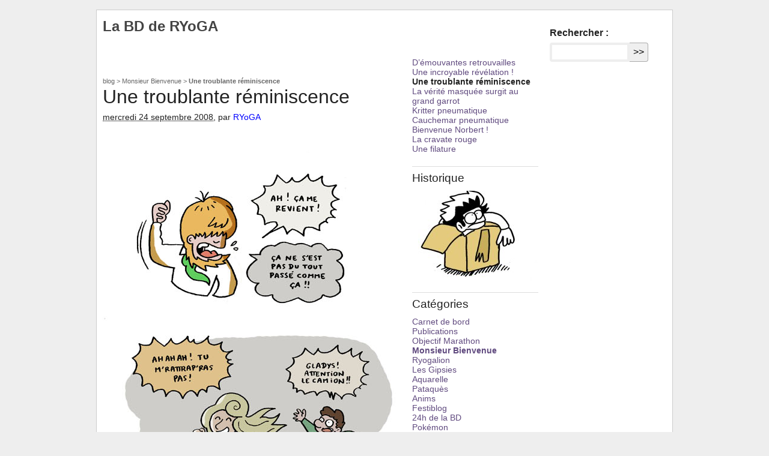

--- FILE ---
content_type: text/html; charset=utf-8
request_url: https://ryogasp.com/blog/monsieur-bienvenue/article/une-troublante-reminiscence
body_size: 7543
content:
	<!DOCTYPE html>	
	<html lang="fr" dir="ltr">
<head>
<base href="https://ryogasp.com/">
<title>Une troublante réminiscence - 
	
	La BD de RYoGA
	
</title>
<meta name="description" content=" D&#233;but - Suite " />
<meta http-equiv="Content-Type" content="text/html; charset=utf-8" />
<meta name="viewport" content="width=device-width, initial-scale=1" />


<link rel="alternate" type="application/rss+xml" title="Syndiquer tout le site" href="spip.php?page=backend" />

   
<link rel='stylesheet' href='local/cache-css/d82b11fcc0fefc94eb18f7127eda9b31.css?1727637600' type='text/css' />










<!-- insert_head_css -->








<script type='text/javascript' src='local/cache-js/c11478837135cc41c273ca052b63fa8e.js?1727637267'></script>










<!-- insert_head -->





<meta name="generator" content="SPIP 4.3.2" />


<link rel="icon" type="image/x-icon" href="squelettes/favicon.ico" />
<link rel="shortcut icon" type="image/x-icon" href="squelettes/favicon.ico" /><link rel="stylesheet" href="squelettes/css/blog.css" type="text/css" media="screen" charset="utf-8">
<script src="squelettes/js/blog.js" type="text/javascript"></script><link rel="alternate" type="application/rss+xml" title="RSS" href="/blog/rss" />
</head>

<body class="blog">
<div id="page">

	
	<div id="entete">


<h1>
	<a rel="start home" href="blog/" title="La BD de RYoGA" 
	class="accueil"><strong id="nom_site_spip">La BD de RYoGA</strong></a>
</h1>


	<div class="formulaire_spip formulaire_recherche" id="formulaire_recherche">
<form action="spip.php?page=recherche" method="get"><div class="editer-groupe">
	<input name="page" value="recherche" type="hidden"
>
	
	<label for="recherche">Rechercher :</label>
	<input type="search" class="search text" size="10" name="recherche" id="recherche" accesskey="4" autocapitalize="off" autocorrect="off"
	/><input type="submit" class="btn submit" value="&gt;&gt;" title="Rechercher" />
</div></form>
</div>
</div>
	
	<div class="hfeed" id="conteneur">
	<div class="hentry post" id="contenu">

		
		<div id="hierarchie"><a href="blog/">blog</a> &gt; <a href="blog/monsieur-bienvenue/">Monsieur Bienvenue</a> &gt; <strong class="on">Une troublante réminiscence</strong></div>

		<div class="cartouche">
			<div class="surlignable">
				
				
				<h1 class="entry-title">Une troublante réminiscence</h1>
				
			</div>

			<p><small><abbr class="published" title="2008-09-24T10:58:21Z">mercredi 24 septembre 2008</abbr>, par  <span class="vcard author"><a class="url fn spip_in" href="auteur/ryoga"> RYoGA</a></span></small></p>

			
			</div>
		
		<div class="surlignable">
			
			<div class="texte entry-content"><img src="local/cache-vignettes/L500xH1707/080924_kritterem-925d0273-2f246.jpg?1727698050" width='500' height='1707' />
<p><a href="blog/monsieur-bienvenue/article/monsieur-bienvenue" class="spip_in">Début</a> - <a href="blog/monsieur-bienvenue/article/la-verite-masquee-surgit-au-grand" class="spip_in">Suite</a></p></div>
		</div>


		

		



		

		
		<a href="/blog/monsieur-bienvenue/article/une-troublante-reminiscence#forum" name="forum" id="forum"></a>

		<h3>5
commentaires</h3>



<ul class="forum">

	

	<li class="forum-fil" id="f#">

		<div class="forum-message hreview">
			<div class="forum-chapo">
				<a class="forum-anchor" href="/blog/monsieur-bienvenue/article/une-troublante-reminiscence#forum3131" name="forum3131" id="forum3131">#</a>
				
				<div class="forum-about">
					<div class="item reviewer vcard"><a class="" >jjpower</a></div>
					<div><abbr class="dtreview" title="2008-09-24 13:23:28">24 septembre 2008
					&nbsp;13:23</abbr></div>
				</div>
			</div>
			<div class="forum-texte">
				<span style='word-wrap:break-word;'><p>A votre bon cœur Messieurs Bienvenue, venez en aide à cette sale brute de Toutacor en manque d’employés.<br>
Ou bien un ticket avec une jolie demoiselle pour se réchauffer le coeur !<br>
<br>
Merci</p></span>
				
			</div>
		</div>

	</li>
	

	<li class="forum-fil" id="f#">

		<div class="forum-message hreview">
			<div class="forum-chapo">
				<a class="forum-anchor" href="/blog/monsieur-bienvenue/article/une-troublante-reminiscence#forum3133" name="forum3133" id="forum3133">#</a>
				<img
	src="local/cache-vignettes/L60xH60/auton2-a2be8.jpg?1727638641" class='spip_logo' width='60' height='60'
	alt="" />
				<div class="forum-about">
					<div class="item reviewer vcard"><a class="" href="http://www.ryogasp.com/blog" 
					class="spip_out" rel="nofollow">RYoGA</a></div>
					<div><abbr class="dtreview" title="2008-09-24 13:50:26">24 septembre 2008
					&nbsp;13:50</abbr></div>
				</div>
			</div>
			<div class="forum-texte">
				<span style='word-wrap:break-word;'><p>Je suis pas super fan des commentaires qui ne sont que de la pub, alors je l’édite comme je veux tiens !</p></span>
				
			</div>
		</div>

	</li>
	

	<li class="forum-fil" id="f#">

		<div class="forum-message hreview">
			<div class="forum-chapo">
				<a class="forum-anchor" href="/blog/monsieur-bienvenue/article/une-troublante-reminiscence#forum3132" name="forum3132" id="forum3132">#</a>
				
				<div class="forum-about">
					<div class="item reviewer vcard"><a class="" href="http://www.ryogasp.com/blog" 
					class="spip_out" rel="nofollow">lihouy</a></div>
					<div><abbr class="dtreview" title="2008-09-24 17:55:38">24 septembre 2008
					&nbsp;17:55</abbr></div>
				</div>
			</div>
			<div class="forum-texte">
				<span style='word-wrap:break-word;'><p>Si tu veux rire et chatter entre potes et rencontrer des jolies girls qui shakent leurs booties, cliquez sur mon pseudo et tu seras transporté au paradis... quoi quoi quoi c’est de la pub non ?</p></span>
				
			</div>
		</div>

	</li>
	

	<li class="forum-fil" id="f#">

		<div class="forum-message hreview">
			<div class="forum-chapo">
				<a class="forum-anchor" href="/blog/monsieur-bienvenue/article/une-troublante-reminiscence#forum3134" name="forum3134" id="forum3134">#</a>
				
				<div class="forum-about">
					<div class="item reviewer vcard"><a class="" >vanesa</a></div>
					<div><abbr class="dtreview" title="2008-09-24 19:45:25">24 septembre 2008
					&nbsp;19:45</abbr></div>
				</div>
			</div>
			<div class="forum-texte">
				<span style='word-wrap:break-word;'><p>Eh mais c’est Fr32c et Kek !?</p></span>
				
			</div>
		</div>

	</li>
	

	<li class="forum-fil" id="f#">

		<div class="forum-message hreview">
			<div class="forum-chapo">
				<a class="forum-anchor" href="/blog/monsieur-bienvenue/article/une-troublante-reminiscence#forum3135" name="forum3135" id="forum3135">#</a>
				<img
	src="local/cache-vignettes/L60xH60/auton2-a2be8.jpg?1727638641" class='spip_logo' width='60' height='60'
	alt="" />
				<div class="forum-about">
					<div class="item reviewer vcard"><a class="" href="http://www.ryogasp.com/blog" 
					class="spip_out" rel="nofollow">RYoGA</a></div>
					<div><abbr class="dtreview" title="2008-09-24 19:55:05">24 septembre 2008
					&nbsp;19:55</abbr></div>
				</div>
			</div>
			<div class="forum-texte">
				<span style='word-wrap:break-word;'><p>Ca aurait pu mais non ! Kek est déjà passé, et ce n’est pas Franck !</p></span>
				
			</div>
		</div>

	</li>
	

</ul>

		
		

	</div><!--#contenu-->
	</div><!--#conteneur-->

	
	<div id="extra">
		<div class="menu">

			

				<ul>
				
				<li><a href="blog/monsieur-bienvenue/article/d-emouvantes-retrouvailles">D&#8217;émouvantes retrouvailles</a></li>
				
				<li><a href="blog/monsieur-bienvenue/article/une-incroyable-revelation">Une incroyable révélation&nbsp;!</a></li>
				
				<li class="on">Une troublante réminiscence</li>
				
				<li><a href="blog/monsieur-bienvenue/article/la-verite-masquee-surgit-au-grand">La vérité masquée surgit au grand garrot</a></li>
				
				<li><a href="blog/monsieur-bienvenue/article/kritter-pneumatique">Kritter pneumatique</a></li>
				
				<li><a href="blog/monsieur-bienvenue/article/cauchemar-pneumatique">Cauchemar pneumatique</a></li>
				
				<li><a href="blog/monsieur-bienvenue/article/bienvenue-norbert">Bienvenue Norbert&nbsp;!</a></li>
				
				<li><a href="blog/monsieur-bienvenue/article/la-cravate-rouge">La cravate rouge</a></li>
				
				<li><a href="blog/monsieur-bienvenue/article/une-filature">Une filature</a></li>
				
				</ul>

			

			<h3 class="accessibility">Historique</h3>

<a href="blog/carnet-de-bord/article/les-archives-pour-les-nuls"><img
	src="local/cache-vignettes/L200xH150/arton854-6f536.jpg?1727638292" class='spip_logo' width='200' height='150' alt='Les archives pour les nuls' /></a>		</div>
	</div><!--#extra-->

	
	<div id="navigation">
	<div class="menu">
		
		
			<div class="categories">
				<h3 class="accessibility">Catégories</h3>
				<ul>
					
						<li><a href="blog/carnet-de-bord/" title="Le Carnet de bord de RYoGA en BD !" class="">Carnet de bord</a></li>
					
						<li><a href="blog/publications/"  class="">Publications</a></li>
					
						<li><a href="blog/objectif-marathon/"  class="">Objectif Marathon</a></li>
					
						<li><a href="blog/monsieur-bienvenue/" title="Les aventures de Monsieur Bienvenue &#224; l&#039;Agence." class="on">Monsieur Bienvenue</a></li>
					
						<li><a href="blog/ryogalion/" title="Les fabuleuses aventures de Ryogalion !" class="">Ryogalion</a></li>
					
						<li><a href="blog/les-gipsies/" title="Les Gipsies, une longue aventure &#233;pique, sentimentale et myst&#233;rieuse !" class="">Les Gipsies</a></li>
					
						<li><a href="blog/aquarelle/" title="Dessins et aquarelles" class="">Aquarelle</a></li>
					
						<li><a href="blog/pataques/" title="Les pataqu&#232;s de RYoGA" class="">Pataquès</a></li>
					
						<li><a href="blog/anims/" title="Animation et ryoganim&#233;s" class="">Anims</a></li>
					
						<li><a href="blog/festiblog/" title="Rapports de festivals et illustrations &#224; propos du Festival des Blogs BD" class="">Festiblog</a></li>
					
						<li><a href="blog/24h-de-la-bd/" title="Les 24 heures de la BD par RYoGA" class="">24h de la BD</a></li>
					
						<li><a href="blog/pokemon/" title="Principalement la s&#233;rie &#034;Pok&#233;mon Noir &#38; Blanc&#034; de Mars-avril 2011." class="">Pokémon</a></li>
					
						<li><a href="blog/les-poissons/" title="Les fabuleuses aventures des poissons, martiens et autres poulpes !" class="">Les poissons</a></li>
					
						<li><a href="blog/maitre-chat-laid/" title="Les le&#231;ons de s&#233;duction de Ma&#238;tre Chat Laid" class="">Maître Chat Laid</a></li>
					
						<li><a href="blog/le-tour-de-la-blogosphere/" title="Le tour des blogs de RYoGA (2006-2007)." class="">Le tour de la blogosphère</a></li>
					
						<li><a href="blog/improbable/" title="Le Festival d&#039;animation improbable de RYoGA, depuis 2004" class="">Improbable</a></li>
					
						<li><a href="blog/videogame/"  class="">Videogame</a></li>
					
						<li><a href="blog/strips-pn/"  class="">Strips PN</a></li>
					
						<li><a href="blog/ebaudidi/" title="Petite s&#233;rie : Ebaudidi (Ebaudissement diur&#233;tique) (2006-2008)" class="">Ebaudidi</a></li>
					
						<li><a href="blog/warblog/" title="Le Warblog des super-h&#233;ros" class="">Warblog</a></li>
					
						<li><a href="blog/velib/" title="Une mini-s&#233;rie sur le v&#233;lib" class="">Vélib</a></li>
					
						<li><a href="blog/cellulo/" title="Pendant longtemps juste un nom de code pour parler &#231;a et l&#224; d&#039;animation, Cellulo c&#039;est &#224; pr&#233;sent un site du r&#233;seau ryogasp (cellulo.ryogasp.com) et une &#233;mission anim&#233;e !" class="">Cellulo</a></li>
					
						<li><a href="blog/people/"  class="">People</a></li>
					
				</ul>
			</div>
		

		
		
			<div class="archives">
				<h3 class="accessibility">Archives</h3>
				<ul class="h">
					
						<li><a href="/blog/archives/2025-07" title="Archives de juillet 2025">juillet 2025</a></li>
					
						
					
						<li><a href="/blog/archives/2025-06" title="Archives de juin 2025">juin 2025</a></li>
					
						<li><a href="/blog/archives/2025-05" title="Archives de mai 2025">mai 2025</a></li>
					
						<li><a href="/blog/archives/2025-03" title="Archives de mars 2025">mars 2025</a></li>
					
						<li><a href="/blog/archives/2025-02" title="Archives de février 2025">février 2025</a></li>
					
						<li><a href="/blog/archives/2025-01" title="Archives de janvier 2025">janvier 2025</a></li>
					
						
					
						
					
						
					
						
					
						
					
						
					
						
					
						<li><a href="/blog/archives/2024-11" title="Archives de novembre 2024">novembre 2024</a></li>
					
						<li><a href="/blog/archives/2024-10" title="Archives de octobre 2024">octobre 2024</a></li>
					
						<li><a href="/blog/archives/2024-05" title="Archives de mai 2024">mai 2024</a></li>
					
						
					
						
					
						
					
						<li><a href="/blog/archives/2024-04" title="Archives de avril 2024">avril 2024</a></li>
					
						
					
						<li><a href="/blog/archives/2023-12" title="Archives de décembre 2023">décembre 2023</a></li>
					
						<li><a href="/blog/archives/2023-10" title="Archives de octobre 2023">octobre 2023</a></li>
					
						<li><a href="/blog/archives/2023-09" title="Archives de septembre 2023">septembre 2023</a></li>
					
						<li><a href="/blog/archives/2023-07" title="Archives de juillet 2023">juillet 2023</a></li>
					
						
					
						<li><a href="/blog/archives/2023-01" title="Archives de janvier 2023">janvier 2023</a></li>
					
						<li><a href="/blog/archives/2022-12" title="Archives de décembre 2022">décembre 2022</a></li>
					
						<li><a href="/blog/archives/2022-10" title="Archives de octobre 2022">octobre 2022</a></li>
					
						<li><a href="/blog/archives/2022-07" title="Archives de juillet 2022">juillet 2022</a></li>
					
						<li><a href="/blog/archives/2022-05" title="Archives de mai 2022">mai 2022</a></li>
					
						
					
						<li><a href="/blog/archives/2022-02" title="Archives de février 2022">février 2022</a></li>
					
						<li><a href="/blog/archives/2022-01" title="Archives de janvier 2022">janvier 2022</a></li>
					
						<li><a href="/blog/archives/2021-11" title="Archives de novembre 2021">novembre 2021</a></li>
					
						
					
						
					
						<li><a href="/blog/archives/2021-10" title="Archives de octobre 2021">octobre 2021</a></li>
					
						<li><a href="/blog/archives/2021-05" title="Archives de mai 2021">mai 2021</a></li>
					
						<li><a href="/blog/archives/2021-04" title="Archives de avril 2021">avril 2021</a></li>
					
						<li><a href="/blog/archives/2021-02" title="Archives de février 2021">février 2021</a></li>
					
						<li><a href="/blog/archives/2020-12" title="Archives de décembre 2020">décembre 2020</a></li>
					
						<li><a href="/blog/archives/2020-07" title="Archives de juillet 2020">juillet 2020</a></li>
					
						<li><a href="/blog/archives/2020-05" title="Archives de mai 2020">mai 2020</a></li>
					
						
					
						<li><a href="/blog/archives/2020-04" title="Archives de avril 2020">avril 2020</a></li>
					
						<li><a href="/blog/archives/2019-12" title="Archives de décembre 2019">décembre 2019</a></li>
					
						<li><a href="/blog/archives/2019-11" title="Archives de novembre 2019">novembre 2019</a></li>
					
						
					
						
					
						
					
						<li><a href="/blog/archives/2019-10" title="Archives de octobre 2019">octobre 2019</a></li>
					
						<li><a href="/blog/archives/2019-08" title="Archives de août 2019">août 2019</a></li>
					
						<li><a href="/blog/archives/2019-01" title="Archives de janvier 2019">janvier 2019</a></li>
					
						
					
						<li><a href="/blog/archives/2018-12" title="Archives de décembre 2018">décembre 2018</a></li>
					
						<li><a href="/blog/archives/2018-10" title="Archives de octobre 2018">octobre 2018</a></li>
					
						<li><a href="/blog/archives/2018-08" title="Archives de août 2018">août 2018</a></li>
					
						<li><a href="/blog/archives/2018-03" title="Archives de mars 2018">mars 2018</a></li>
					
						
					
						
					
						<li><a href="/blog/archives/2018-01" title="Archives de janvier 2018">janvier 2018</a></li>
					
						
					
						
					
						
					
						<li><a href="/blog/archives/2017-10" title="Archives de octobre 2017">octobre 2017</a></li>
					
						<li><a href="/blog/archives/2017-07" title="Archives de juillet 2017">juillet 2017</a></li>
					
						<li><a href="/blog/archives/2017-06" title="Archives de juin 2017">juin 2017</a></li>
					
						<li><a href="/blog/archives/2017-05" title="Archives de mai 2017">mai 2017</a></li>
					
						<li><a href="/blog/archives/2017-02" title="Archives de février 2017">février 2017</a></li>
					
						
					
						
					
						<li><a href="/blog/archives/2017-01" title="Archives de janvier 2017">janvier 2017</a></li>
					
						<li><a href="/blog/archives/2016-12" title="Archives de décembre 2016">décembre 2016</a></li>
					
						<li><a href="/blog/archives/2016-10" title="Archives de octobre 2016">octobre 2016</a></li>
					
						<li><a href="/blog/archives/2016-09" title="Archives de septembre 2016">septembre 2016</a></li>
					
						
					
						
					
						
					
						
					
						
					
						
					
						<li><a href="/blog/archives/2016-07" title="Archives de juillet 2016">juillet 2016</a></li>
					
						<li><a href="/blog/archives/2016-06" title="Archives de juin 2016">juin 2016</a></li>
					
						
					
						
					
						
					
						
					
						<li><a href="/blog/archives/2016-05" title="Archives de mai 2016">mai 2016</a></li>
					
						<li><a href="/blog/archives/2016-04" title="Archives de avril 2016">avril 2016</a></li>
					
						
					
						<li><a href="/blog/archives/2016-03" title="Archives de mars 2016">mars 2016</a></li>
					
						
					
						
					
						<li><a href="/blog/archives/2016-02" title="Archives de février 2016">février 2016</a></li>
					
						<li><a href="/blog/archives/2016-01" title="Archives de janvier 2016">janvier 2016</a></li>
					
						
					
						
					
						<li><a href="/blog/archives/2015-12" title="Archives de décembre 2015">décembre 2015</a></li>
					
						<li><a href="/blog/archives/2015-11" title="Archives de novembre 2015">novembre 2015</a></li>
					
						<li><a href="/blog/archives/2015-10" title="Archives de octobre 2015">octobre 2015</a></li>
					
						
					
						
					
						
					
						
					
						
					
						
					
						
					
						<li><a href="/blog/archives/2015-09" title="Archives de septembre 2015">septembre 2015</a></li>
					
						
					
						
					
						
					
						<li><a href="/blog/archives/2015-08" title="Archives de août 2015">août 2015</a></li>
					
						
					
						
					
						
					
						
					
						<li><a href="/blog/archives/2015-07" title="Archives de juillet 2015">juillet 2015</a></li>
					
						
					
						
					
						
					
						
					
						
					
						<li><a href="/blog/archives/2015-06" title="Archives de juin 2015">juin 2015</a></li>
					
						
					
						
					
						
					
						
					
						
					
						
					
						
					
						
					
						
					
						
					
						
					
						
					
						
					
						
					
						
					
						
					
						
					
						
					
						
					
						
					
						<li><a href="/blog/archives/2015-05" title="Archives de mai 2015">mai 2015</a></li>
					
						
					
						
					
						<li><a href="/blog/archives/2015-04" title="Archives de avril 2015">avril 2015</a></li>
					
						<li><a href="/blog/archives/2015-03" title="Archives de mars 2015">mars 2015</a></li>
					
						
					
						
					
						
					
						
					
						<li><a href="/blog/archives/2015-02" title="Archives de février 2015">février 2015</a></li>
					
						<li><a href="/blog/archives/2015-01" title="Archives de janvier 2015">janvier 2015</a></li>
					
						
					
						
					
						
					
						
					
						
					
						<li><a href="/blog/archives/2014-12" title="Archives de décembre 2014">décembre 2014</a></li>
					
						
					
						
					
						
					
						
					
						
					
						
					
						
					
						
					
						<li><a href="/blog/archives/2014-11" title="Archives de novembre 2014">novembre 2014</a></li>
					
						
					
						<li><a href="/blog/archives/2014-10" title="Archives de octobre 2014">octobre 2014</a></li>
					
						
					
						
					
						<li><a href="/blog/archives/2014-09" title="Archives de septembre 2014">septembre 2014</a></li>
					
						
					
						<li><a href="/blog/archives/2014-08" title="Archives de août 2014">août 2014</a></li>
					
						<li><a href="/blog/archives/2014-07" title="Archives de juillet 2014">juillet 2014</a></li>
					
						<li><a href="/blog/archives/2014-06" title="Archives de juin 2014">juin 2014</a></li>
					
						<li><a href="/blog/archives/2014-05" title="Archives de mai 2014">mai 2014</a></li>
					
						
					
						
					
						
					
						
					
						<li><a href="/blog/archives/2014-04" title="Archives de avril 2014">avril 2014</a></li>
					
						<li><a href="/blog/archives/2014-03" title="Archives de mars 2014">mars 2014</a></li>
					
						
					
						<li><a href="/blog/archives/2014-02" title="Archives de février 2014">février 2014</a></li>
					
						<li><a href="/blog/archives/2014-01" title="Archives de janvier 2014">janvier 2014</a></li>
					
						
					
						
					
						
					
						
					
						
					
						<li><a href="/blog/archives/2013-12" title="Archives de décembre 2013">décembre 2013</a></li>
					
						<li><a href="/blog/archives/2013-11" title="Archives de novembre 2013">novembre 2013</a></li>
					
						<li><a href="/blog/archives/2013-10" title="Archives de octobre 2013">octobre 2013</a></li>
					
						
					
						<li><a href="/blog/archives/2013-09" title="Archives de septembre 2013">septembre 2013</a></li>
					
						
					
						
					
						
					
						
					
						
					
						
					
						
					
						<li><a href="/blog/archives/2013-08" title="Archives de août 2013">août 2013</a></li>
					
						<li><a href="/blog/archives/2013-07" title="Archives de juillet 2013">juillet 2013</a></li>
					
						<li><a href="/blog/archives/2013-06" title="Archives de juin 2013">juin 2013</a></li>
					
						<li><a href="/blog/archives/2013-05" title="Archives de mai 2013">mai 2013</a></li>
					
						
					
						<li><a href="/blog/archives/2013-04" title="Archives de avril 2013">avril 2013</a></li>
					
						
					
						<li><a href="/blog/archives/2013-03" title="Archives de mars 2013">mars 2013</a></li>
					
						
					
						<li><a href="/blog/archives/2013-02" title="Archives de février 2013">février 2013</a></li>
					
						
					
						<li><a href="/blog/archives/2013-01" title="Archives de janvier 2013">janvier 2013</a></li>
					
						
					
						
					
						<li><a href="/blog/archives/2012-12" title="Archives de décembre 2012">décembre 2012</a></li>
					
						
					
						
					
						
					
						
					
						
					
						
					
						<li><a href="/blog/archives/2012-11" title="Archives de novembre 2012">novembre 2012</a></li>
					
						
					
						
					
						<li><a href="/blog/archives/2012-10" title="Archives de octobre 2012">octobre 2012</a></li>
					
						
					
						
					
						
					
						
					
						
					
						
					
						
					
						
					
						<li><a href="/blog/archives/2012-09" title="Archives de septembre 2012">septembre 2012</a></li>
					
						
					
						
					
						
					
						
					
						<li><a href="/blog/archives/2012-08" title="Archives de août 2012">août 2012</a></li>
					
						
					
						
					
						
					
						
					
						<li><a href="/blog/archives/2012-07" title="Archives de juillet 2012">juillet 2012</a></li>
					
						
					
						
					
						
					
						
					
						
					
						
					
						
					
						
					
						
					
						
					
						<li><a href="/blog/archives/2012-06" title="Archives de juin 2012">juin 2012</a></li>
					
						
					
						
					
						
					
						
					
						<li><a href="/blog/archives/2012-05" title="Archives de mai 2012">mai 2012</a></li>
					
						
					
						
					
						
					
						
					
						
					
						
					
						
					
						
					
						<li><a href="/blog/archives/2012-04" title="Archives de avril 2012">avril 2012</a></li>
					
						<li><a href="/blog/archives/2012-03" title="Archives de mars 2012">mars 2012</a></li>
					
						
					
						
					
						
					
						
					
						<li><a href="/blog/archives/2012-02" title="Archives de février 2012">février 2012</a></li>
					
						
					
						
					
						
					
						<li><a href="/blog/archives/2012-01" title="Archives de janvier 2012">janvier 2012</a></li>
					
						
					
						
					
						
					
						
					
						
					
						
					
						<li><a href="/blog/archives/2011-12" title="Archives de décembre 2011">décembre 2011</a></li>
					
						
					
						
					
						
					
						
					
						
					
						
					
						
					
						
					
						
					
						
					
						
					
						
					
						
					
						
					
						
					
						
					
						
					
						
					
						
					
						
					
						
					
						
					
						
					
						
					
						
					
						<li><a href="/blog/archives/2011-11" title="Archives de novembre 2011">novembre 2011</a></li>
					
						
					
						
					
						<li><a href="/blog/archives/2011-10" title="Archives de octobre 2011">octobre 2011</a></li>
					
						
					
						
					
						
					
						
					
						
					
						
					
						
					
						<li><a href="/blog/archives/2011-09" title="Archives de septembre 2011">septembre 2011</a></li>
					
						
					
						
					
						
					
						
					
						<li><a href="/blog/archives/2011-08" title="Archives de août 2011">août 2011</a></li>
					
						
					
						
					
						
					
						
					
						
					
						
					
						
					
						
					
						
					
						<li><a href="/blog/archives/2011-07" title="Archives de juillet 2011">juillet 2011</a></li>
					
						
					
						<li><a href="/blog/archives/2011-06" title="Archives de juin 2011">juin 2011</a></li>
					
						
					
						<li><a href="/blog/archives/2011-05" title="Archives de mai 2011">mai 2011</a></li>
					
						
					
						
					
						
					
						
					
						
					
						
					
						
					
						
					
						
					
						
					
						<li><a href="/blog/archives/2011-04" title="Archives de avril 2011">avril 2011</a></li>
					
						
					
						
					
						
					
						
					
						
					
						
					
						
					
						
					
						
					
						
					
						
					
						
					
						
					
						
					
						
					
						
					
						
					
						
					
						
					
						
					
						
					
						
					
						
					
						
					
						
					
						
					
						
					
						<li><a href="/blog/archives/2011-01" title="Archives de janvier 2011">janvier 2011</a></li>
					
						
					
						
					
						
					
						<li><a href="/blog/archives/2010-11" title="Archives de novembre 2010">novembre 2010</a></li>
					
						
					
						
					
						
					
						
					
						
					
						
					
						
					
						
					
						<li><a href="/blog/archives/2010-10" title="Archives de octobre 2010">octobre 2010</a></li>
					
						
					
						
					
						
					
						
					
						
					
						
					
						
					
						
					
						
					
						
					
						
					
						<li><a href="/blog/archives/2010-09" title="Archives de septembre 2010">septembre 2010</a></li>
					
						
					
						
					
						
					
						<li><a href="/blog/archives/2010-08" title="Archives de août 2010">août 2010</a></li>
					
						<li><a href="/blog/archives/2010-06" title="Archives de juin 2010">juin 2010</a></li>
					
						
					
						<li><a href="/blog/archives/2010-05" title="Archives de mai 2010">mai 2010</a></li>
					
						
					
						<li><a href="/blog/archives/2010-04" title="Archives de avril 2010">avril 2010</a></li>
					
						
					
						<li><a href="/blog/archives/2010-03" title="Archives de mars 2010">mars 2010</a></li>
					
						<li><a href="/blog/archives/2010-02" title="Archives de février 2010">février 2010</a></li>
					
						
					
						
					
						<li><a href="/blog/archives/2010-01" title="Archives de janvier 2010">janvier 2010</a></li>
					
						
					
						
					
						
					
						
					
						
					
						
					
						
					
						
					
						
					
						
					
						
					
						<li><a href="/blog/archives/2009-12" title="Archives de décembre 2009">décembre 2009</a></li>
					
						<li><a href="/blog/archives/2009-11" title="Archives de novembre 2009">novembre 2009</a></li>
					
						<li><a href="/blog/archives/2009-10" title="Archives de octobre 2009">octobre 2009</a></li>
					
						
					
						
					
						
					
						
					
						
					
						<li><a href="/blog/archives/2009-09" title="Archives de septembre 2009">septembre 2009</a></li>
					
						
					
						
					
						
					
						
					
						
					
						
					
						
					
						
					
						
					
						
					
						<li><a href="/blog/archives/2009-08" title="Archives de août 2009">août 2009</a></li>
					
						
					
						<li><a href="/blog/archives/2009-07" title="Archives de juillet 2009">juillet 2009</a></li>
					
						
					
						
					
						
					
						
					
						
					
						<li><a href="/blog/archives/2009-06" title="Archives de juin 2009">juin 2009</a></li>
					
						
					
						
					
						
					
						
					
						
					
						
					
						
					
						
					
						
					
						
					
						
					
						
					
						
					
						
					
						<li><a href="/blog/archives/2009-05" title="Archives de mai 2009">mai 2009</a></li>
					
						
					
						
					
						
					
						
					
						
					
						
					
						
					
						
					
						
					
						
					
						
					
						
					
						
					
						
					
						<li><a href="/blog/archives/2009-04" title="Archives de avril 2009">avril 2009</a></li>
					
						
					
						
					
						
					
						
					
						
					
						
					
						
					
						
					
						
					
						
					
						
					
						
					
						
					
						
					
						<li><a href="/blog/archives/2009-02" title="Archives de février 2009">février 2009</a></li>
					
						<li><a href="/blog/archives/2009-01" title="Archives de janvier 2009">janvier 2009</a></li>
					
						<li><a href="/blog/archives/2008-12" title="Archives de décembre 2008">décembre 2008</a></li>
					
						
					
						
					
						
					
						
					
						
					
						
					
						
					
						
					
						
					
						
					
						
					
						
					
						
					
						
					
						
					
						<li><a href="/blog/archives/2008-11" title="Archives de novembre 2008">novembre 2008</a></li>
					
						
					
						
					
						
					
						
					
						<li><a href="/blog/archives/2008-10" title="Archives de octobre 2008">octobre 2008</a></li>
					
						
					
						
					
						
					
						
					
						
					
						
					
						
					
						
					
						
					
						
					
						
					
						
					
						
					
						
					
						
					
						
					
						
					
						<li><a href="/blog/archives/2008-09" title="Archives de septembre 2008">septembre 2008</a></li>
					
						
					
						
					
						
					
						
					
						
					
						
					
						
					
						
					
						
					
						
					
						
					
						
					
						
					
						
					
						
					
						
					
						
					
						
					
						
					
						
					
						
					
						
					
						
					
						
					
						
					
						
					
						
					
						
					
						
					
						<li><a href="/blog/archives/2008-08" title="Archives de août 2008">août 2008</a></li>
					
						
					
						
					
						
					
						
					
						
					
						
					
						
					
						
					
						
					
						
					
						
					
						
					
						
					
						
					
						
					
						
					
						
					
						
					
						
					
						
					
						
					
						
					
						
					
						
					
						
					
						<li><a href="/blog/archives/2008-06" title="Archives de juin 2008">juin 2008</a></li>
					
						
					
						<li><a href="/blog/archives/2008-05" title="Archives de mai 2008">mai 2008</a></li>
					
						
					
						
					
						
					
						
					
						
					
						<li><a href="/blog/archives/2008-04" title="Archives de avril 2008">avril 2008</a></li>
					
						
					
						
					
						
					
						
					
						<li><a href="/blog/archives/2008-03" title="Archives de mars 2008">mars 2008</a></li>
					
						
					
						
					
						
					
						
					
						
					
						
					
						
					
						
					
						
					
						
					
						
					
						
					
						
					
						
					
						
					
						
					
						
					
						<li><a href="/blog/archives/2008-02" title="Archives de février 2008">février 2008</a></li>
					
						
					
						
					
						
					
						
					
						<li><a href="/blog/archives/2008-01" title="Archives de janvier 2008">janvier 2008</a></li>
					
						
					
						
					
						
					
						
					
						
					
						
					
						
					
						
					
						
					
						
					
						
					
						
					
						
					
						
					
						
					
						
					
						
					
						<li><a href="/blog/archives/2007-12" title="Archives de décembre 2007">décembre 2007</a></li>
					
						
					
						
					
						
					
						
					
						
					
						
					
						
					
						
					
						<li><a href="/blog/archives/2007-11" title="Archives de novembre 2007">novembre 2007</a></li>
					
						
					
						
					
						
					
						
					
						
					
						
					
						
					
						
					
						<li><a href="/blog/archives/2007-09" title="Archives de septembre 2007">septembre 2007</a></li>
					
						
					
						
					
						
					
						
					
						
					
						
					
						
					
						
					
						
					
						
					
						
					
						
					
						
					
						
					
						
					
						
					
						
					
						
					
						<li><a href="/blog/archives/2007-08" title="Archives de août 2007">août 2007</a></li>
					
						
					
						
					
						
					
						
					
						
					
						
					
						<li><a href="/blog/archives/2007-07" title="Archives de juillet 2007">juillet 2007</a></li>
					
						
					
						
					
						
					
						
					
						
					
						
					
						
					
						
					
						
					
						
					
						
					
						
					
						
					
						
					
						
					
						
					
						
					
						
					
						
					
						
					
						
					
						
					
						<li><a href="/blog/archives/2007-06" title="Archives de juin 2007">juin 2007</a></li>
					
						
					
						
					
						
					
						
					
						
					
						
					
						
					
						
					
						
					
						
					
						
					
						
					
						
					
						
					
						
					
						
					
						
					
						
					
						
					
						
					
						
					
						<li><a href="/blog/archives/2007-05" title="Archives de mai 2007">mai 2007</a></li>
					
						
					
						
					
						
					
						
					
						
					
						
					
						
					
						
					
						
					
						
					
						
					
						
					
						
					
						
					
						<li><a href="/blog/archives/2007-04" title="Archives de avril 2007">avril 2007</a></li>
					
						
					
						
					
						
					
						
					
						
					
						
					
						
					
						
					
						
					
						<li><a href="/blog/archives/2007-03" title="Archives de mars 2007">mars 2007</a></li>
					
						
					
						
					
						
					
						
					
						
					
						
					
						
					
						
					
						
					
						
					
						
					
						
					
						<li><a href="/blog/archives/2007-02" title="Archives de février 2007">février 2007</a></li>
					
						
					
						
					
						
					
						
					
						
					
						
					
						
					
						
					
						
					
						
					
						
					
						
					
						
					
						
					
						
					
						
					
						
					
						
					
						
					
						
					
						<li><a href="/blog/archives/2007-01" title="Archives de janvier 2007">janvier 2007</a></li>
					
						
					
						
					
						
					
						
					
						
					
						
					
						
					
						
					
						
					
						
					
						
					
						
					
						
					
						
					
						
					
						
					
						
					
						
					
						
					
						
					
						
					
						
					
						
					
						
					
						
					
						
					
						
					
						
					
						
					
						
					
						
					
						<li><a href="/blog/archives/2006-12" title="Archives de décembre 2006">décembre 2006</a></li>
					
						
					
						
					
						
					
						
					
						
					
						
					
						
					
						
					
						
					
						
					
						
					
						
					
						
					
						
					
						
					
						
					
						
					
						
					
						
					
						
					
						
					
						
					
						
					
						<li><a href="/blog/archives/2006-11" title="Archives de novembre 2006">novembre 2006</a></li>
					
						
					
						
					
						
					
						
					
						
					
						
					
						
					
						
					
						
					
						
					
						
					
						
					
						
					
						
					
						
					
						
					
						
					
						
					
						
					
						
					
						
					
						
					
						
					
						
					
						
					
						
					
						<li><a href="/blog/archives/2006-10" title="Archives de octobre 2006">octobre 2006</a></li>
					
						
					
						
					
						
					
						
					
						
					
						
					
						
					
						
					
						
					
						
					
						
					
						
					
						
					
						
					
						
					
						<li><a href="/blog/archives/2006-09" title="Archives de septembre 2006">septembre 2006</a></li>
					
						
					
						
					
						
					
						
					
						
					
						
					
						
					
						
					
						
					
						
					
						
					
						<li><a href="/blog/archives/2006-08" title="Archives de août 2006">août 2006</a></li>
					
						
					
						
					
						
					
						
					
						
					
						
					
						
					
						
					
						
					
						
					
						<li><a href="/blog/archives/2006-07" title="Archives de juillet 2006">juillet 2006</a></li>
					
						
					
						
					
						
					
						
					
						
					
						
					
						
					
						
					
						<li><a href="/blog/archives/2006-06" title="Archives de juin 2006">juin 2006</a></li>
					
						
					
						
					
						
					
						
					
						
					
						
					
						
					
						
					
						
					
						
					
						
					
						
					
						
					
						<li><a href="/blog/archives/2006-05" title="Archives de mai 2006">mai 2006</a></li>
					
						
					
						
					
						
					
						
					
						
					
						
					
						
					
						
					
						
					
						
					
						
					
						
					
						
					
						
					
						
					
						
					
						
					
						
					
						
					
						
					
						
					
						
					
						
					
						
					
						
					
						
					
						<li><a href="/blog/archives/2006-04" title="Archives de avril 2006">avril 2006</a></li>
					
						
					
						
					
						
					
						
					
						
					
						
					
						
					
						
					
						
					
						
					
						
					
						
					
						
					
						
					
						<li><a href="/blog/archives/2006-03" title="Archives de mars 2006">mars 2006</a></li>
					
						
					
						
					
						
					
						
					
						
					
						
					
						
					
						
					
						
					
						
					
						
					
						
					
						
					
						<li><a href="/blog/archives/2006-02" title="Archives de février 2006">février 2006</a></li>
					
						
					
						
					
						
					
						
					
						
					
						
					
						
					
						
					
						
					
						
					
						
					
						
					
						
					
						
					
						
					
						<li><a href="/blog/archives/2006-01" title="Archives de janvier 2006">janvier 2006</a></li>
					
						
					
						
					
						
					
						
					
						
					
						
					
						
					
						
					
						
					
						
					
						
					
						
					
						
					
						
					
						
					
						
					
						
					
						
					
						
					
						
					
						
					
						
					
						
					
						
					
						
					
						
					
						
					
						
					
						
					
						
					
						
					
						
					
						
					
						
					
						<li><a href="/blog/archives/2005-12" title="Archives de décembre 2005">décembre 2005</a></li>
					
						
					
						
					
						
					
						
					
						
					
						
					
						
					
						
					
						
					
						
					
						
					
						
					
						
					
						
					
						
					
						
					
						
					
						<li><a href="/blog/archives/2005-11" title="Archives de novembre 2005">novembre 2005</a></li>
					
						
					
						
					
						
					
						
					
						
					
						
					
						<li><a href="/blog/archives/2005-10" title="Archives de octobre 2005">octobre 2005</a></li>
					
						
					
						
					
						
					
						
					
						
					
						
					
						
					
						
					
						
					
						
					
						
					
						<li><a href="/blog/archives/2005-09" title="Archives de septembre 2005">septembre 2005</a></li>
					
						
					
						
					
						
					
						
					
						
					
						
					
						
					
						
					
						
					
						
					
						<li><a href="/blog/archives/2005-08" title="Archives de août 2005">août 2005</a></li>
					
						
					
						
					
						
					
						
					
						
					
						
					
						<li><a href="/blog/archives/2005-07" title="Archives de juillet 2005">juillet 2005</a></li>
					
						
					
						
					
						
					
						
					
						
					
						
					
						
					
						
					
						
					
						
					
						
					
						
					
						
					
						
					
						
					
						
					
						
					
						
					
						<li><a href="/blog/archives/2005-06" title="Archives de juin 2005">juin 2005</a></li>
					
						
					
						
					
						
					
						
					
						
					
						
					
						
					
						
					
						
					
						
					
						
					
						
					
						
					
						
					
						
					
						
					
						
					
						
					
						
					
						<li><a href="/blog/archives/2005-05" title="Archives de mai 2005">mai 2005</a></li>
					
						
					
						
					
						
					
						
					
						
					
						
					
						
					
						
					
						
					
						
					
						
					
						
					
						
					
						
					
						
					
						<li><a href="/blog/archives/2005-04" title="Archives de avril 2005">avril 2005</a></li>
					
						
					
						
					
						
					
						
					
						
					
						
					
						
					
						
					
						<li><a href="/blog/archives/2005-03" title="Archives de mars 2005">mars 2005</a></li>
					
						
					
						
					
						
					
						
					
						
					
						
					
						
					
						
					
						
					
						<li><a href="/blog/archives/2005-02" title="Archives de février 2005">février 2005</a></li>
					
						
					
						
					
						
					
						
					
						
					
						
					
						
					
						
					
						
					
						
					
						
					
						
					
						<li><a href="/blog/archives/2005-01" title="Archives de janvier 2005">janvier 2005</a></li>
					
						
					
						
					
						
					
						
					
						
					
						
					
						
					
						
					
						
					
						
					
						
					
						
					
						<li><a href="/blog/archives/2004-12" title="Archives de décembre 2004">décembre 2004</a></li>
					
						
					
						
					
						
					
						
					
						
					
						
					
						
					
						
					
						
					
						
					
						
					
						
					
						
					
						
					
						
					
						
					
						
					
						<li><a href="/blog/archives/2004-11" title="Archives de novembre 2004">novembre 2004</a></li>
					
						
					
						
					
						
					
						
					
						
					
						
					
						
					
						
					
						
					
						
					
						
					
						<li><a href="/blog/archives/2004-10" title="Archives de octobre 2004">octobre 2004</a></li>
					
						
					
						
					
						
					
						
					
						
					
						
					
						
					
						<li><a href="/blog/archives/2004-09" title="Archives de septembre 2004">septembre 2004</a></li>
					
						
					
						
					
						
					
						
					
						
					
						
					
						
					
						
					
						
					
						
					
						
					
						
					
						
					
						
					
						
					
						
					
						
					
						
					
						
					
						
					
						<li><a href="/blog/archives/2004-08" title="Archives de août 2004">août 2004</a></li>
					
						
					
						
					
						
					
						
					
						
					
						
					
						
					
						
					
						
					
						
					
						
					
						
					
						
					
						
					
						
					
						
					
						
					
						<li><a href="/blog/archives/2004-07" title="Archives de juillet 2004">juillet 2004</a></li>
					
						
					
						
					
						
					
						
					
						
					
						
					
						
					
						
					
						
					
						
					
						
					
						
					
						
					
						
					
						<li><a href="/blog/archives/2004-06" title="Archives de juin 2004">juin 2004</a></li>
					
						
					
						
					
						
					
						
					
						
					
						
					
						
					
						
					
						
					
						
					
						
					
						
					
						
					
						
					
						
					
						
					
						
					
						
					
						
					
						
					
						
					
						
					
						
					
						
					
						
					
						
					
						<li><a href="/blog/archives/2004-05" title="Archives de mai 2004">mai 2004</a></li>
					
						
					
						
					
						
					
						
					
						
					
						
					
						
					
						
					
						
					
						
					
						
					
						
					
						<li><a href="/blog/archives/2004-04" title="Archives de avril 2004">avril 2004</a></li>
					
						
					
						
					
						<li><a href="/blog/archives/2004-03" title="Archives de mars 2004">mars 2004</a></li>
					
						
					
						
					
						
					
						<li><a href="/blog/archives/2003-08" title="Archives de août 2003">août 2003</a></li>
					
						
					
						
					
						<li><a href="/blog/archives/1885-01" title="Archives de janvier 1885">janvier 1885</a></li>
					
				</ul>
			</div>
		

			
			
				<div class="blogroll">
					<h3 class="accessibility">Blogroll</h3>
					<ul class="h">
						
							<li><a href="blog/site/22">Fr</a></li>
						
							<li><a href="blog/site/17">JN</a></li>
						
							<li><a href="blog/site/76">Ad</a></li>
						
							<li><a href="blog/site/din">Din</a></li>
						
							<li><a href="blog/site/mel">Mel</a></li>
						
							<li><a href="blog/site/gio">Gio</a></li>
						
							<li><a href="blog/site/kek">Kek</a></li>
						
							<li><a href="blog/site/inti">Inti</a></li>
						
							<li><a href="blog/site/cha">Cha</a></li>
						
							<li><a href="blog/site/cali">Cali</a></li>
						
							<li><a href="blog/site/paka">Paka</a></li>
						
							<li><a href="blog/site/leob">Leob</a></li>
						
							<li><a href="blog/site/pollo">Pollo</a></li>
						
							<li><a href="blog/site/alice">Alice</a></li>
						
							<li><a href="blog/site/reno">Reno</a></li>
						
							<li><a href="blog/site/lotte">Lotte</a></li>
						
							<li><a href="blog/site/bruts">Bruts</a></li>
						
							<li><a href="blog/site/balak">Balak</a></li>
						
							<li><a href="blog/site/pouib">Pouib</a></li>
						
							<li><a href="blog/site/galou">Galou</a></li>
						
							<li><a href="blog/site/obion">Obion</a></li>
						
							<li><a href="blog/site/dolph">Dolph</a></li>
						
							<li><a href="blog/site/malec">Malec</a></li>
						
							<li><a href="blog/site/grelin">Grelin</a></li>
						
							<li><a href="blog/site/cmax">Cmax</a></li>
						
							<li><a href="blog/site/peeps">Peeps</a></li>
						
							<li><a href="blog/site/aseyn">Aseyn</a></li>
						
							<li><a href="blog/site/turalo">Turalo</a></li>
						
							<li><a href="blog/site/marka">Marka</a></li>
						
							<li><a href="blog/site/boulet">Boulet</a></li>
						
							<li><a href="blog/site/pluche">Pluche</a></li>
						
							<li><a href="blog/site/gamin">Gamin</a></li>
						
							<li><a href="blog/site/wayne">Wayne</a></li>
						
							<li><a href="blog/site/aencre">Aencre</a></li>
						
							<li><a href="blog/site/kaouet">Kaouet</a></li>
						
							<li><a href="blog/site/wouzit">Wouzit</a></li>
						
							<li><a href="blog/site/bapton">Bapton</a></li>
						
							<li><a href="blog/site/melaka">Mélaka</a></li>
						
							<li><a href="blog/site/paprika">Paprika</a></li>
						
							<li><a href="blog/site/julie-ja">Julie-Ja</a></li>
						
							<li><a href="blog/site/grandk">GrandK</a></li>
						
							<li><a href="blog/site/katchoo">Katchoo</a></li>
						
							<li><a href="blog/site/singeon">Singeon</a></li>
						
							<li><a href="blog/site/warblog">Warblog</a></li>
						
							<li><a href="blog/site/ebaudidi">Ebaudidi</a></li>
						
							<li><a href="blog/site/izu-troin">Izu Troin</a></li>
						
							<li><a href="blog/site/capucine">Capucine</a></li>
						
							<li><a href="blog/site/la-plume">La Plume</a></li>
						
							<li><a href="blog/site/wandrille">Wandrille</a></li>
						
							<li><a href="blog/site/joan-sfar">Joan Sfar</a></li>
						
							<li><a href="blog/site/julie-ja-2">Julie-Ja 2</a></li>
						
							<li><a href="blog/site/leo-yamz">Leo Yamz</a></li>
						
							<li><a href="blog/site/placeman">Placeman</a></li>
						
							<li><a href="blog/site/kerascoet">Kerascoet</a></li>
						
							<li><a href="blog/site/berlouche">Berlouche</a></li>
						
							<li><a href="blog/site/miss-gally">Miss Gally</a></li>
						
							<li><a href="blog/site/chanouga">Chanouga</a></li>
						
							<li><a href="blog/site/raphael-b">Raphael B</a></li>
						
							<li><a href="blog/site/mamlynda">MamLynda</a></li>
						
							<li><a href="blog/site/l-esbrouffe">L&#8217;esbrouffe</a></li>
						
							<li><a href="blog/site/blogsbd-fr">BlogsBD.fr</a></li>
						
							<li><a href="blog/site/comicsblog">ComicsBlog</a></li>
						
							<li><a href="blog/site/madame-fa">Madame Fa</a></li>
						
							<li><a href="blog/site/lisa-mandel">Lisa Mandel</a></li>
						
							<li><a href="blog/site/nancy-pena">Nancy Peña</a></li>
						
							<li><a href="blog/site/gribouillblog">Gribouillblog</a></li>
						
							<li><a href="blog/site/bow-window">Bow Window</a></li>
						
							<li><a href="blog/site/bill-zblucops">Bill Zblucops</a></li>
						
							<li><a href="blog/site/bastien-vives">Bastien Vivès</a></li>
						
							<li><a href="blog/site/lucile-gomez">Lucile Gomez</a></li>
						
							<li><a href="blog/site/mine-des-bois">Mine des bois</a></li>
						
							<li><a href="blog/site/camille-saline">Camille Saline</a></li>
						
							<li><a href="blog/site/agnes-maupre">Agnès Maupré</a></li>
						
							<li><a href="blog/site/chicou-chicou">Chicou Chicou</a></li>
						
							<li><a href="blog/site/lovely-goretta">Lovely Goretta</a></li>
						
							<li><a href="blog/site/manu-larcenet">Manu Larcenet</a></li>
						
							<li><a href="blog/site/charlie-poppins">Charlie Poppins</a></li>
						
							<li><a href="blog/site/guillaume-long">Guillaume Long</a></li>
						
							<li><a href="blog/site/loic-secheresse">Loïc Sécheresse</a></li>
						
							<li><a href="blog/site/les-autres-gens">Les autres gens</a></li>
						
							<li><a href="blog/site/morgan-navarro">Morgan Navarro</a></li>
						
							<li><a href="blog/site/erwann-surcouf">Erwann Surcouf</a></li>
						
							<li><a href="blog/site/12-mois-chrono">12 mois chrono</a></li>
						
							<li><a href="blog/site/thomas-cadene">Thomas Cadène</a></li>
						
							<li><a href="blog/site/faz-super-papa">Faz, Super-Papa</a></li>
						
							<li><a href="blog/site/la-vie-sans-truc">La Vie sans Truc</a></li>
						
							<li><a href="blog/site/thomas-mathieu">Thomas Mathieu</a></li>
						
							<li><a href="blog/site/louvre-blondeau">Louvre Blondeau</a></li>
						
							<li><a href="blog/site/lionel-richerand">Lionel Richerand</a></li>
						
							<li><a href="blog/site/mega-krav-maga">Mega Krav Maga</a></li>
						
							<li><a href="blog/site/lewis-trondheim">Lewis Trondheim</a></li>
						
							<li><a href="blog/site/banquette-arriere">Banquette arrière</a></li>
						
							<li><a href="blog/site/http-grandsmoments-blogspot-com">Grands moments</a></li>
						
							<li><a href="blog/site/clement-oubrerie">Clément Oubrerie</a></li>
						
							<li><a href="blog/site/princesse-capiton">Princesse Capiton</a></li>
						
							<li><a href="blog/site/marion-montaigne">Marion Montaigne</a></li>
						
							<li><a href="blog/site/the-lonely-freaks">The Lonely Freaks</a></li>
						
							<li><a href="blog/site/penelope-jolicoeur">Pénélope Jolicoeur</a></li>
						
							<li><a href="blog/site/monsieur-poipanda">Monsieur Poipanda</a></li>
						
							<li><a href="blog/site/domitille-collardey">Domitille Collardey</a></li>
						
							<li><a href="blog/site/princesse-camcam">Princesse Camcam</a></li>
						
							<li><a href="blog/site/christophe-gaultier">Christophe Gaultier</a></li>
						
							<li><a href="blog/site/aencre-109">Aencre</a></li>
						
							<li><a href="blog/site/premier-jet">Premier Jet</a></li>
						
					</ul>
				
			</div>
	</div>
</div>
	
	<div id="footer">
	<p class="tech"><a href="squelettes/article-1.html" title="voir le squelette de cette page" rel="nofollow"><img src="squelettes/css/img/general/squelette.png" alt="squelette" width="16" height="16" /></a></p>
	<p class="colophon">
		RYoGA &ndash; ryogasp 2025
		
<!--
	ici on devrait faire une requete sur la rubrique et mesurer l'auteur le plus actif
	mais il faudrait qu'on ait l'id_rubrique dans le contexte

	avec le contexte, on pourrait aussi proposer des rss
	&ndash;
	<a href="spip.php?page=backend" rel="alternate" title="Syndiquer tout le site">RSS&nbsp;2.0</a>
-->
	</p>

</div>


<!-- let's stop having some stats for now -->
</div><!--#page-->
</body>
</html>



--- FILE ---
content_type: text/css
request_url: https://ryogasp.com/squelettes/css/blog.css
body_size: 1084
content:
body{
	text-align:center;
	background:#eee;
	margin:auto;
}
a{
	text-decoration:none;
	color:#00f;
}
a:hover,a:active,a:focus{
	text-decoration:underline;
	background:transparent;
	color:#03f;
}

h1,h2,h3,h4{
	font-weight:normal;
	line-height:0.9em;
}

img {
	height: auto !important;
}

#page{
	text-align:left;
	background:#fff;
	border:1px solid #ccc;
	padding:10px;
}

#entete {
	height: 4em;
	border:none;
	position:relative;
}

#conteneur{
	margin:0 10px 0 0;
}
#navigation,#extra{
	font: 10.5pt "Lucida Grande", "Trebuchet MS", Verdana, sans-serif;
	margin:0;
}
#navigation h3, #extra h3{
	font-size:14.5pt;
}

#navigation a, #extra a{
	color:#604A7F;
	text-decoration:none;
}
#hierarchie, #hierarchie a{
	color:#666;
	font-family: "Luxi sans","Lucida Grande",Lucida,"Lucida Sans Unicode",sans-serif;
	font-size:8pt;
}
#hierarchie a{
	/* a bas la hierarchie !*/
}

.post{margin:2em 0;clear:both;}

#entete h1 a{
	color:#444;
	position:relative;
	top:0;
	left:0;
	font: 75% "Lucida Grande", "Trebuchet MS", Verdana, sans-serif;
	text-decoration:none;
}
.menu{
	padding:5px;
}
.menu h3 {
	border-top: 1px solid #DDDDDD;
	margin: 0.2em 0;
	padding: 0.5em 0;
}
.formulaire_recherche{
	display: none;
	position: absolute;
	top:12px;
	right:30px;
}
.formulaire_recherche * { display: inline; }

.formulaire_recherche input.text {
	background-color:#fff;
	border: 4px solid #eee;
}

#index_carton{
	background: transparent url(img/blog/index_carton.jpg) no-repeat scroll center center;

}
ul.h{display:none;}

.spip_logos{float:none;}
.surlignable .spip_logos{float:right;}

h1, .cartouche h1, .h1 {
    margin-bottom: 0.25em;
}


.post-info h2{
	margin-bottom:0;
}
.post-info{
	margin-bottom:15px;
}

.entry-content{
	margin:1em 0;
}

.forum-fil{
	border-top: 1px solid #ddd;
}
.forum-chapo .photo{
	float:left;
	width:60px;
	margin-right:20px;
}
.forum-about{
	float:left;
	width:350px;
}
.forum-texte{
	clear:both;
}
.forum-anchor{
	display:block;
	float:right;
	padding-right:8px;
	color:#ccc;
}
.formulaire_forum label{
	display:block;
}

ul .forum-message {
	border: none;
	margin: 0;
	padding: 0;
}
ul .forum-chapo {
	background: #fff;
	border-color: #fff;
	border:none;
	border-right: 1px solid #ddd;
	font-size:0.8em;
	height:60px;
}

.formulaire_forum {
	border-top:1px solid #ddd;
	margin-top:1em;
}

#footer{
	border-top: 1px solid #ddd;
	clear:both;
}
#footer .colophon {
	float: none;
	height: 40px;
	width: 100%;
}
#footer .tech{
	float:right;
}

@media only screen and (min-width: 980px) {
	#page {
		width: 960px;
		margin:1em auto;
	}
	#conteneur {
		width:500px;
		float:left;
	}
	#navigation, #extra {
		width:220px;
		float:left;
	}
	.pagination {
		display: block;
	}
	.formulaire_recherche {
		display: block;
	}
}



--- FILE ---
content_type: application/javascript
request_url: https://ryogasp.com/squelettes/js/blog.js
body_size: 209
content:
addEventListener('DOMContentLoaded', function() {
	document.querySelectorAll('h3.accessibility').forEach(function(element) {
		element.style.cursor = 'pointer'

		element.addEventListener('click', function(ev){
			ev.target.nextElementSibling.classList.toggle('h');
		})
	})
});
